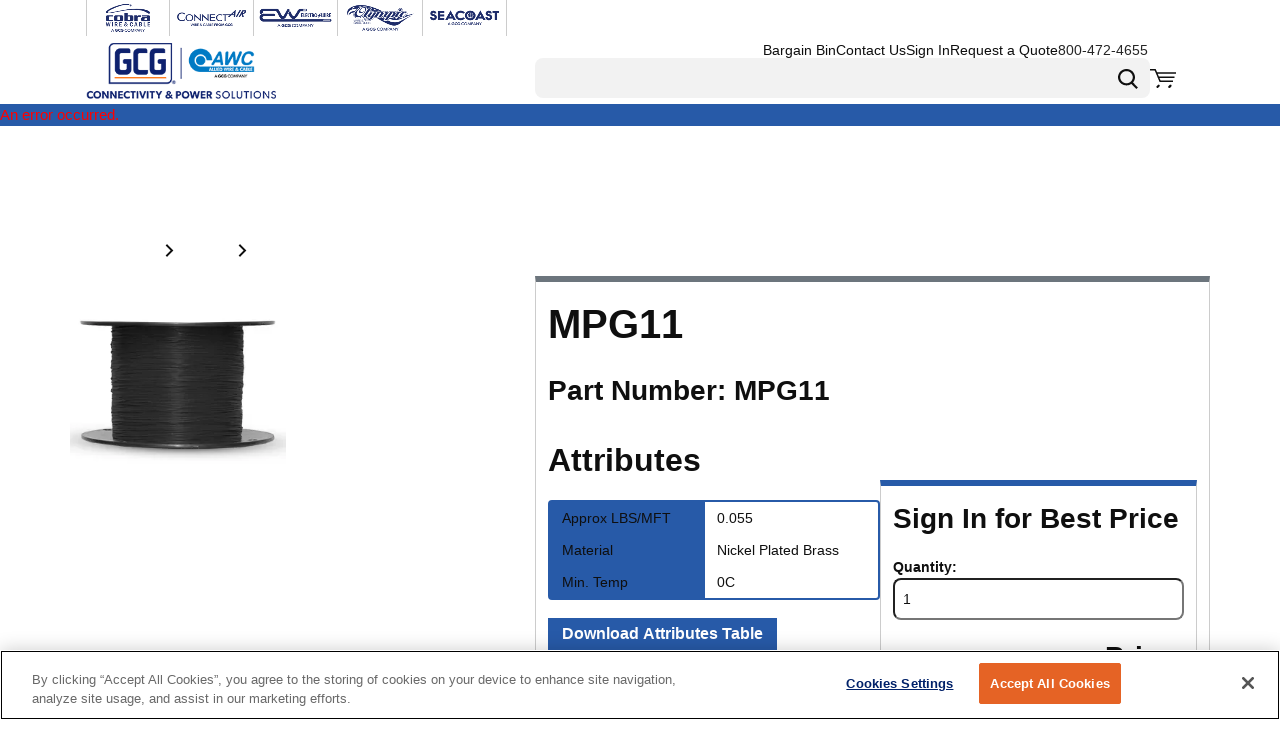

--- FILE ---
content_type: application/javascript; charset=UTF-8
request_url: https://www.awcwire.com/dist/8044_b61033cfc4bc9cc528a0.chunk.js
body_size: 5162
content:
"use strict";(self.webpackChunkroot=self.webpackChunkroot||[]).push([[8044],{8973:(e,t,a)=>{a.d(t,{k:()=>o});var i=a(51256),r=a(73802);const o={formWrapper:{css:r.AH`display:flex;flex-direction:column;gap:16px;`},inputsWrapper:{css:r.AH`display:grid;grid-template-columns:repeat(2, 1fr);gap:8px 16px;${(0,i.Dg)("lte","sm")}{grid-template-columns:1fr;}`},fileUpload:{css:r.AH`> div{display:flex;align-items:flex-end;gap:16px;.mobiusFileUpload{padding:0 8px !important;}.mobiusFileVisual{max-width:calc(100% - 60px)!important;padding-right:0 !important;}}${(0,i.Dg)("lte","sm")}{> div{flex-direction:row;[class^="ButtonWrapper"]{width:auto;}}}`},submitButton:{variant:"tertiary",css:r.AH`width:fit-content;margin-top:20px;`}}},2555:(e,t,a)=>{a.r(t);var i=a(8973),r=a(14732);r.cartRfqFormStyles.formWrapper=Object.assign({},i.k.formWrapper),r.cartRfqFormStyles.inputsWrapper=Object.assign({},i.k.inputsWrapper),r.cartRfqFormStyles.fileUpload=Object.assign({},i.k.fileUpload),r.cartRfqFormStyles.submitButton=Object.assign({},i.k.submitButton)},90950:(e,t,a)=>{a.r(t);var i=a(8973),r=a(94315),o=a(51256),n=a(73802);r.contactUsFormStyles.formWrapper=Object.assign({},i.k.formWrapper),r.contactUsFormStyles.inputsWrapper=Object.assign({},i.k.inputsWrapper),r.contactUsFormStyles.fileUpload=Object.assign({},(0,o.Sx)(i.k.fileUpload,{css:n.AH`max-width:600px;${(0,o.Dg)("lte","sm")}{max-width:100%;}`})),r.contactUsFormStyles.submitButton=Object.assign({},(0,o.Sx)(i.k.submitButton,{css:n.AH`margin-left:auto;`}))},66494:(e,t,a)=>{a.r(t);var i=a(8973),r=a(98723),o=a(98421),n=a(51256),l=a(73802);r.mainRfqFormStyles.formWrapper=Object.assign({},i.k.formWrapper),r.mainRfqFormStyles.inputsWrapper=Object.assign({},i.k.inputsWrapper),r.mainRfqFormStyles.fileUpload=Object.assign({},(0,n.Sx)(i.k.fileUpload,{css:l.AH`max-width:600px;${(0,n.Dg)("lte","sm")}{max-width:100%;}`})),r.mainRfqFormStyles.submitButton=Object.assign({},(0,n.Sx)(i.k.submitButton,{css:l.AH`margin:0 auto;margin-top:20px;`})),r.mainRfqFormStyles.infoLabel={weight:o.h.weight.bold,css:l.AH`margin-top:20px;display:block;`}},75348:(e,t,a)=>{a.r(t);var i=a(73743),r=a(73802);i.quickRfqFromStyles.inputsWrapper={css:r.AH`display:flex;flex-direction:column;gap:10px;`},i.quickRfqFromStyles.formWrapper={css:r.AH`display:flex;flex-direction:column;gap:16px;`},i.quickRfqFromStyles.fileUpload={css:r.AH`> div{display:flex;flex-direction:column;}.mobiusFileUpload{padding:0 8px !important;}.mobiusFileVisual{max-width:calc(100% - 60px)!important;padding-right:0 !important;}`},i.quickRfqFromStyles.title={variant:"h2"},i.quickRfqFromStyles.subTitle={forwardAs:"p",css:r.AH`margin-bottom:16px;`},i.quickRfqFromStyles.submitButton={variant:"tertiary",css:r.AH`width:auto;margin-left:auto;margin-top:20px;`}},94315:(e,t,a)=>{a.r(t),a.d(t,{contactUsFormStyles:()=>N,default:()=>T});var i=a(23673),r=a(58903),o=a(14777),n=a(28682),l=a(6123),s=a(87854),u=a(51256),d=a(17126),c=a(87446),m=a(31374),p=a(62872),b=a(3444),v=a(35128),y=a(22306),C=a(45507),f=a(34662),g=a(73746),q=a(75900),A=a(2804),h=a(98656),S=a(56212),R=a(63858),E=a(31545),F=a(76895),O=a(96540),j=a(16683);const x={SubmitContactUsForm:r.default,validateReCaptcha:(0,c.O2)(p.Ay),loadCurrentCountries:y.A,loadBillTo:f.Ay},N={},k=(0,d.v)("form"),T={component:(0,j.Ng)((e=>{var t;return{countries:(0,v.O)(e),currentBillTo:(0,b.zd)(e).value,session:e.context.session,reCaptchaEnabledForContactUs:(0,n.S)(e).xngSecuritySettings.checkReCaptchaForCustomContactUsFormOnClientSide,thankYouUrl:null===(t=(0,C.U)(e,"RfqSubmitThankYou"))||void 0===t?void 0:t.url,isAuth:(0,o.Eq)(e),contactUsEvent:e.xGoogleAnalytics.contactUsEvent}}),x)((({SubmitContactUsForm:e,loadCurrentCountries:t,loadBillTo:a,countries:r,reCaptchaEnabledForContactUs:o,extendedStyles:n,session:s,currentBillTo:c,thankYouUrl:p,isAuth:b,validateReCaptcha:v,contactUsEvent:y})=>{var C,f,j,x,T,P;const[U]=(0,O.useState)((()=>(0,u.Sx)(N,n))),[w,L]=(0,O.useState)(""),[B,$]=(0,O.useState)(),[M,W]=(0,O.useState)(null),D=(0,F.W6)(),H=(0,O.useRef)({value:""}),_=O.createRef(),{masksList:Q,setFieldValue:V,values:Y,field:G,handleSubmit:I,isSubmitting:z,errors:Z}=(0,u.c2)({initialValues:{FirstName:s.firstName||"",LastName:s.lastName||"",Email:s.email||"",Company:"",Phone:"",CountryCode:"",City:"",State:"",PostalCode:"",Notes:"",AttachmentBase64:"",AttachmentFileName:"",AttachmentMimeType:""},validators:{FirstName:`required|${u.TC.firstName}`,LastName:`required|${u.TC.lastName}`,Email:`required|${u.TC.email}`,Company:`required|${u.TC.companyName}`,Phone:`required|${u.TC.phone}`,CountryCode:`required|${u.TC.city}`,City:`required|${u.TC.city}`,State:(null===(C=null==B?void 0:B.states)||void 0===C?void 0:C.length)?`required|${u.TC.text}`:`${u.TC.text}`,PostalCode:"ca"===(null===(f=null==B?void 0:B.abbreviation)||void 0===f?void 0:f.toLowerCase())?"postalCodeCA":"us"===(null===(j=null==B?void 0:B.abbreviation)||void 0===j?void 0:j.toLowerCase())?"postalCodeUS":"text",Notes:`required|${u.TC.notes}`},onSubmit:(e,{setSubmitting:t})=>{J(e,t)}});(0,O.useEffect)((()=>{var e;if(r){if(b&&c){const t=null==r?void 0:r.find((e=>{var t;return e.abbreviation===(null===(t=null==c?void 0:c.country)||void 0===t?void 0:t.abbreviation)}));$(t),t&&V("CountryCode",null==t?void 0:t.abbreviation);const a=null===(e=null==t?void 0:t.states)||void 0===e?void 0:e.find((e=>{var t;return e.abbreviation===(null===(t=null==c?void 0:c.state)||void 0===t?void 0:t.abbreviation)}));a&&V("State",null==a?void 0:a.abbreviation)}}else t()}),[r,c]),(0,O.useEffect)((()=>{b&&(c?(V("Company",c.companyName),V("Phone",c.phone),V("City",c.city),V("PostalCode",c.postalCode)):a())}),[c]);const J=async(t,a)=>{a(!0),Object.keys(Z).length>0?a(!1):await v({location:"CustomContactUsForm",recaptchaRef:_})?e(Object.assign(Object.assign({},t),{onSuccess:()=>{a(!1),L(""),y&&(0,l.trackContactUsFormGa4Event)(),p&&D.push(p)},onError:e=>{a(!1),L(e)},onComplete(e){var t,a,i,r;(null===(t=e.apiResult)||void 0===t?void 0:t.successful)?null===(a=this.onSuccess)||void 0===a||a.call(this,e.apiResult.result):(null===(i=e.apiResult)||void 0===i?void 0:i.errorMessage)&&(null===(r=this.onError)||void 0===r||r.call(this,e.apiResult.errorMessage))}})):a(!1)};return O.createElement(k,{onSubmit:I,noValidate:!0,"data-test-selector":"contactUsFrom"},O.createElement(d.A,Object.assign({},U.formWrapper),O.createElement(d.A,Object.assign({},U.inputsWrapper),O.createElement(E.A,Object.assign({},G("FirstName"),{label:(0,g.Ay)("First name"),required:!0},{displayStarForRequired:!0})),O.createElement(E.A,Object.assign({},G("LastName"),{label:(0,g.Ay)("Last Name"),required:!0},{displayStarForRequired:!0})),O.createElement(E.A,Object.assign({},G("Email"),{type:"email",label:(0,g.Ay)("Email"),required:!0},{displayStarForRequired:!0})),O.createElement(E.A,Object.assign({},G("Company"),{label:(0,g.Ay)("Company name"),error:G("Company").error&&"Company name is a required field",required:!0},{displayStarForRequired:!0})),O.createElement(E.A,Object.assign({},G("Phone"),{type:"phone",label:(0,g.Ay)("Phone number"),error:G("Phone").error&&"Phone number is a required field",required:!0},{displayStarForRequired:!0})),r&&r.length>1&&O.createElement(S.A,Object.assign({},G("CountryCode"),{label:(0,g.Ay)("Country"),onChange:e=>{var t;const a=e.target.name,i=Y[a],o=e.target.value,n=(0,u.dF)(Q[a],o,i);V(a,n);const l=null==r?void 0:r.find((e=>e.abbreviation===n));$(l),(null===(t=null==l?void 0:l.states)||void 0===t?void 0:t.length)?1===l.states.length&&V("State",l.states[0].abbreviation):V("State","")},error:G("CountryCode").error&&"Country is a required field",required:!0},{displayStarForRequired:!0}),O.createElement("option",{value:""},(0,g.Ay)("Select Country")),null==r?void 0:r.map((e=>O.createElement("option",{key:e.abbreviation,value:e.abbreviation},e.name)))),B&&O.createElement(E.A,Object.assign({},G("City"),{label:(0,g.Ay)("City"),required:!0},{displayStarForRequired:!0})),B&&O.createElement(E.A,Object.assign({},G("PostalCode"),{label:(0,g.Ay)("Postal Code"),type:"ca"===(null===(x=null==B?void 0:B.abbreviation)||void 0===x?void 0:x.toLowerCase())?"postalCodeCA":"us"===(null===(T=null==B?void 0:B.abbreviation)||void 0===T?void 0:T.toLowerCase())?"postalCodeUS":"text"})),B&&(null==B?void 0:B.states)&&!!(null===(P=B.states)||void 0===P?void 0:P.length)&&O.createElement(S.A,Object.assign({},G("State"),{label:(0,g.Ay)("State/Region"),error:G("State").error&&"State/Region is a required field",required:!0},{displayStarForRequired:!0}),O.createElement("option",{value:"",disabled:!0},(0,g.Ay)("Select State")),B.states.map((e=>O.createElement("option",{key:e.abbreviation,value:e.abbreviation},e.name))))),O.createElement(R.A,Object.assign({label:(0,g.Ay)("Message"),placeholder:(0,m.Ay)("Tell us what you are looking for!")},G("Notes"),{onChange:e=>V("Notes",e.target.value),error:G("Notes").error&&"Message is a required field",required:!0},{showRequiredStar:!0})),O.createElement(d.A,Object.assign({},U.fileUpload),O.createElement(h.A,{onFileChange:e=>{(e=>{var t;const a=new FileReader,i=null===(t=e.target.files)||void 0===t?void 0:t[0];W(i),a.onload=()=>{const e=a.result,t=null==e?void 0:e.split(",")[1];V("AttachmentBase64",t),V("AttachmentFileName",i.name),V("AttachmentMimeType",i.type)},a.readAsDataURL(i)})(e)},inputRef:H,fileName:(null==M?void 0:M.name)||"",labelPosition:"top",uid:"contactUs",buttonText:(0,g.Ay)("Choose File"),label:(0,g.Ay)("Upload Attachment"),buttonProps:{variant:"tertiary"}})),O.createElement(q.A,Object.assign({recaptchaRef:_,location:"CustomContactUsForm"},{forceEnable:o})),O.createElement(A.Ay,Object.assign({type:"submit",disabled:z},U.submitButton,{"data-test-selector":"contactUs_submit_button"}),(0,g.Ay)("Submit")),w&&O.createElement(i.A,{type:"danger","data-test-selector":"contactUsFrom_ErrorMessage"},w)))})),definition:{displayName:"Contact Us From",group:s.Zm,fieldDefinitions:[]}}},98723:(e,t,a)=>{a.r(t),a.d(t,{default:()=>P,mainRfqFormStyles:()=>k});var i=a(23673),r=a(3583),o=a(14777),n=a(28682),l=a(6123),s=a(87854),u=a(51256),d=a(17126),c=a(87446),m=a(31374),p=a(62872),b=a(3444),v=a(35128),y=a(22306),C=a(45507),f=a(34662),g=a(73746),q=a(75900),A=a(2804),h=a(98656),S=a(56212),R=a(63858),E=a(31545),F=a(39881),O=a(76895),j=a(96540),x=a(16683);const N={SubmitMainRfqForm:r.default,validateReCaptcha:(0,c.O2)(p.Ay),loadCurrentCountries:y.A,loadBillTo:f.Ay},k={},T=(0,d.v)("form"),P={component:(0,x.Ng)((e=>{var t;return{countries:(0,v.O)(e),currentBillTo:(0,b.zd)(e).value,session:e.context.session,reCaptchaEnabledForMainRfq:(0,n.S)(e).xngSecuritySettings.checkReCaptchaForMainFormRfqOnClientSide,thankYouUrl:null===(t=(0,C.U)(e,"RfqSubmitThankYou"))||void 0===t?void 0:t.url,isAuth:(0,o.Eq)(e),requestQuoteEvent:e.xGoogleAnalytics.requestQuoteEvent}}),N)((({SubmitMainRfqForm:e,loadCurrentCountries:t,loadBillTo:a,countries:r,reCaptchaEnabledForMainRfq:o,extendedStyles:n,session:s,currentBillTo:c,thankYouUrl:p,isAuth:b,validateReCaptcha:v,requestQuoteEvent:y})=>{var C,f,x,N,P,U;const[w]=(0,j.useState)((()=>(0,u.Sx)(k,n))),[L,B]=(0,j.useState)(""),[$,M]=(0,j.useState)(),[W,D]=(0,j.useState)(null),H=(0,O.W6)(),_=(0,j.useRef)({value:""}),Q=j.createRef(),{masksList:V,setFieldValue:Y,values:G,field:I,handleSubmit:z,isSubmitting:Z,errors:J}=(0,u.c2)({initialValues:{FirstName:s.firstName||"",LastName:s.lastName||"",Email:s.email||"",Company:"",Phone:"",CountryCode:"",City:"",State:"",PostalCode:"",Products:"",AttachmentBase64:"",AttachmentFileName:"",AttachmentMimeType:""},validators:{FirstName:`required|${u.TC.firstName}`,LastName:`required|${u.TC.lastName}`,Email:`required|${u.TC.email}`,Company:`required|${u.TC.companyName}`,Phone:`required|${u.TC.phone}`,CountryCode:`required|${u.TC.city}`,City:`required|${u.TC.city}`,State:(null===(C=null==$?void 0:$.states)||void 0===C?void 0:C.length)?`required|${u.TC.text}`:`${u.TC.text}`,PostalCode:"ca"===(null===(f=null==$?void 0:$.abbreviation)||void 0===f?void 0:f.toLowerCase())?"postalCodeCA":"us"===(null===(x=null==$?void 0:$.abbreviation)||void 0===x?void 0:x.toLowerCase())?"postalCodeUS":"text",Products:`required|${u.TC.notes}`},onSubmit:(e,{setSubmitting:t})=>{X(e,t)}});(0,j.useEffect)((()=>{var e;if(r){if(b&&c){const t=null==r?void 0:r.find((e=>{var t;return e.abbreviation===(null===(t=null==c?void 0:c.country)||void 0===t?void 0:t.abbreviation)}));M(t),t&&Y("CountryCode",null==t?void 0:t.abbreviation);const a=null===(e=null==t?void 0:t.states)||void 0===e?void 0:e.find((e=>{var t;return e.abbreviation===(null===(t=null==c?void 0:c.state)||void 0===t?void 0:t.abbreviation)}));a&&Y("State",null==a?void 0:a.abbreviation)}}else t()}),[r,c]),(0,j.useEffect)((()=>{b&&(c?(Y("Company",c.companyName),Y("Phone",c.phone),Y("City",c.city),Y("PostalCode",c.postalCode)):a())}),[c]);const X=async(t,a)=>{a(!0),Object.keys(J).length>0?a(!1):await v({location:"MainFormRfq",recaptchaRef:Q})?e(Object.assign(Object.assign({},t),{onSuccess:()=>{p&&H.push(p),a(!1),B(""),y&&(0,l.trackHubspotRfqGa4Events)()},onError:e=>{a(!1),B(e)},onComplete(e){var t,a,i,r;(null===(t=e.apiResult)||void 0===t?void 0:t.successful)?null===(a=this.onSuccess)||void 0===a||a.call(this,e.apiResult.result):(null===(i=e.apiResult)||void 0===i?void 0:i.errorMessage)&&(null===(r=this.onError)||void 0===r||r.call(this,e.apiResult.errorMessage))}})):a(!1)};return j.createElement(T,{onSubmit:z,noValidate:!0,"data-test-selector":"mainRfqFrom"},j.createElement(d.A,Object.assign({},w.formWrapper),j.createElement(d.A,Object.assign({},w.inputsWrapper),j.createElement(E.A,Object.assign({},I("FirstName"),{label:(0,g.Ay)("First name"),required:!0},{displayStarForRequired:!0})),j.createElement(E.A,Object.assign({},I("LastName"),{label:(0,g.Ay)("Last Name"),required:!0},{displayStarForRequired:!0})),j.createElement(E.A,Object.assign({},I("Email"),{type:"email",label:(0,g.Ay)("Email"),required:!0},{displayStarForRequired:!0})),j.createElement(E.A,Object.assign({},I("Company"),{label:(0,g.Ay)("Company name"),error:I("Company").error&&"Company name is a required field",required:!0},{displayStarForRequired:!0})),j.createElement(E.A,Object.assign({},I("Phone"),{type:"phone",label:(0,g.Ay)("Phone number"),error:I("Phone").error&&"Phone number is a required field",required:!0},{displayStarForRequired:!0})),r&&r.length>1&&j.createElement(S.A,Object.assign({},I("CountryCode"),{label:(0,g.Ay)("Country"),onChange:e=>{var t;const a=e.target.name,i=G[a],o=e.target.value,n=(0,u.dF)(V[a],o,i);Y(a,n);const l=null==r?void 0:r.find((e=>e.abbreviation===n));M(l),(null===(t=null==l?void 0:l.states)||void 0===t?void 0:t.length)?1===l.states.length&&Y("State",l.states[0].abbreviation):Y("State","")},error:I("CountryCode").error&&"Country is a required field",required:!0},{displayStarForRequired:!0}),j.createElement("option",{value:""},(0,g.Ay)("Select Country")),null==r?void 0:r.map((e=>j.createElement("option",{key:e.abbreviation,value:e.abbreviation},e.name)))),$&&j.createElement(E.A,Object.assign({},I("City"),{label:(0,g.Ay)("City"),required:!0},{displayStarForRequired:!0})),$&&j.createElement(E.A,Object.assign({},I("PostalCode"),{label:(0,g.Ay)("Postal Code"),type:"ca"===(null===(N=null==$?void 0:$.abbreviation)||void 0===N?void 0:N.toLowerCase())?"postalCodeCA":"us"===(null===(P=null==$?void 0:$.abbreviation)||void 0===P?void 0:P.toLowerCase())?"postalCodeUS":"text"})),$&&(null==$?void 0:$.states)&&!!(null===(U=$.states)||void 0===U?void 0:U.length)&&j.createElement(S.A,Object.assign({},I("State"),{label:(0,g.Ay)("State/Region"),error:I("State").error&&"State/Region is a required field",required:!0},{displayStarForRequired:!0}),j.createElement("option",{value:"",disabled:!0},(0,g.Ay)("Select State")),$.states.map((e=>j.createElement("option",{key:e.abbreviation,value:e.abbreviation},e.name))))),j.createElement(d.A,Object.assign({},w.fileUpload),j.createElement(h.A,{onFileChange:e=>{(e=>{var t;const a=new FileReader,i=null===(t=e.target.files)||void 0===t?void 0:t[0];D(i),a.onload=()=>{const e=a.result,t=null==e?void 0:e.split(",")[1];Y("AttachmentBase64",t),Y("AttachmentFileName",i.name),Y("AttachmentMimeType",i.type)},a.readAsDataURL(i)})(e)},inputRef:_,fileName:(null==W?void 0:W.name)||"",labelPosition:"top",uid:"MainFormRfq",buttonText:(0,g.Ay)("Choose File"),label:(0,g.Ay)("Upload Attachment"),buttonProps:{variant:"tertiary"}})),j.createElement(F.A,Object.assign({},w.infoLabel),(0,g.Ay)("Product Information")),j.createElement(R.A,Object.assign({label:(0,g.Ay)("Request for Quote"),hint:(0,m.Ay)("Custom_Main_Rfq_Hint"),placeholder:(0,m.Ay)("Custom_Main_Rfq_Place_Holder")},I("Products"),{onChange:e=>Y("Products",e.target.value),error:I("Products").error&&"Request for Quote is a required field",required:!0},{showRequiredStar:!0})),j.createElement(q.A,Object.assign({recaptchaRef:Q,location:"MainFormRfq"},{forceEnable:o},{displayForAuthenticated:!0})),j.createElement(A.Ay,Object.assign({type:"submit",disabled:Z},w.submitButton,{"data-test-selector":"submit_main_rfq_form"}),(0,g.Ay)("Submit")),L&&j.createElement(i.A,{type:"danger","data-test-selector":"mainRfqFrom_ErrorMessage"},L)))})),definition:{displayName:"Main Rfq From",group:s.Zm,fieldDefinitions:[]}}},73743:(e,t,a)=>{a.r(t),a.d(t,{default:()=>M,quickRfqFromStyles:()=>B});var i=a(23673),r=a(61657),o=a(14777),n=a(82492),l=a(28682),s=a(6123),u=a(87854),d=a(51256),c=a(13659),m=a(17126),p=a(43667),b=a(94773),v=a(74357),y=a(87446),C=a(62872),f=a(3444),g=a(35128),q=a(22306),A=a(86098),h=a(45507),S=a(34662),R=a(73746),E=a(75900),F=a(2804),O=a(80670),j=a(98656),x=a(56212),N=a(63858),k=a(31545),T=a(39881),P=a(76895),U=a(96540),w=a(16683);const L={SubmitQuickRfqForm:r.default,validateReCaptcha:(0,y.O2)(C.Ay),loadCurrentCountries:q.A,loadBillTo:S.Ay},B={},$=(0,m.v)("form"),M={component:(0,v.HG)((0,b.X)((0,w.Ng)(((e,t)=>{var a,i;return{countries:(0,g.O)(e),currentBillTo:(0,f.zd)(e).value,session:e.context.session,reCaptchaEnabledForQuickRfq:(0,l.S)(e).xngSecuritySettings.checkReCaptchaForPdpRfqOnClientSide,variantTraits:null===(a=(0,A.df)(e,t.parentProductId).value)||void 0===a?void 0:a.variantTraits,variantChildren:(0,A.sk)(e,t.parentProductId).value,variantSelection:e.pages.productDetails.variantSelection,thankYouUrl:null===(i=(0,h.U)(e,"RfqSubmitThankYou"))||void 0===i?void 0:i.url,isAuth:(0,o.Eq)(e),requestQuoteEvent:e.xGoogleAnalytics.requestQuoteEvent}}),L)((({SubmitQuickRfqForm:e,loadCurrentCountries:t,loadBillTo:a,countries:r,reCaptchaEnabledForQuickRfq:o,extendedStyles:l,session:u,currentBillTo:b,variantTraits:v,variantChildren:y,variantSelection:C,productContext:{product:f,productInfo:g},thankYouUrl:q,isAuth:A,validateReCaptcha:h,requestQuoteEvent:S})=>{var w,L,M,W,D,H;const[_]=(0,U.useState)((()=>(0,d.Sx)(B,l))),[Q,V]=(0,U.useState)(""),[Y,G]=(0,U.useState)(),[I,z]=(0,U.useState)([]),[Z,J]=(0,U.useState)(null),[X,K]=(0,U.useState)(),ee=(0,P.W6)(),te=(0,U.useRef)({value:""}),ae=U.createRef(),ie=(0,n.BJ)(f,g),re=v&&v.length>0&&y,{masksList:oe,setFieldValue:ne,values:le,field:se,handleSubmit:ue,isSubmitting:de,errors:ce}=(0,d.c2)({initialValues:Object.assign(Object.assign({Length:"",FirstName:u.firstName||"",LastName:u.lastName||"",Email:u.email||"",Company:"",Phone:"",CountryCode:"",ErpNumber:null==f?void 0:f.productNumber,StreetAddress:"",City:"",State:"",PostalCode:"",Notes:"",AttachmentBase64:"",AttachmentFileName:"",AttachmentMimeType:""},ie&&{RequiredBy:""}),re&&{Color:""}),validators:Object.assign(Object.assign({Length:`required|${d.TC.text}`,FirstName:`required|${d.TC.firstName}`,LastName:`required|${d.TC.lastName}`,Email:`required|${d.TC.email}`,Company:`required|${d.TC.companyName}`,Phone:`required|${d.TC.phone}`,CountryCode:`required|${d.TC.city}`,ErpNumber:"required",StreetAddress:`required|${d.TC.address}`,City:`required|${d.TC.city}`,State:(null===(w=null==Y?void 0:Y.states)||void 0===w?void 0:w.length)?`required|${d.TC.text}`:`${d.TC.text}`,PostalCode:"required|"+("ca"===(null===(L=null==Y?void 0:Y.abbreviation)||void 0===L?void 0:L.toLowerCase())?"postalCodeCA":"us"===(null===(M=null==Y?void 0:Y.abbreviation)||void 0===M?void 0:M.toLowerCase())?"postalCodeUS":"text"),Notes:d.TC.notes},ie&&{RequiredBy:"required"}),re&&{Color:`required|${d.TC.text}`}),onSubmit:(e,{setSubmitting:t})=>{me(e,t)}});(0,U.useEffect)((()=>{var e;if(r){if(A&&b){const t=null==r?void 0:r.find((e=>{var t;return e.abbreviation===(null===(t=null==b?void 0:b.country)||void 0===t?void 0:t.abbreviation)}));G(t),t&&ne("CountryCode",null==t?void 0:t.abbreviation);const a=null===(e=null==t?void 0:t.states)||void 0===e?void 0:e.find((e=>{var t;return e.abbreviation===(null===(t=null==b?void 0:b.state)||void 0===t?void 0:t.abbreviation)}));a&&ne("State",null==a?void 0:a.abbreviation)}}else t()}),[r,b]),(0,U.useEffect)((()=>{A&&(b?(ne("Company",b.companyName),ne("Phone",b.phone),ne("City",b.city),ne("PostalCode",b.postalCode),ne("StreetAddress",b.address1)):a())}),[b]),(0,U.useEffect)((()=>{var e,t,a;if(!re)return;const i=(0,c.A)(v,y,C,!0),r=null==i?void 0:i.find((e=>"color"===e.name.toLowerCase()));r&&z(r.traitValues||[]);const o=null!==(a=null===(t=null===(e=null==r?void 0:r.traitValues)||void 0===e?void 0:e.find((e=>e.id===C[r.id])))||void 0===t?void 0:t.valueDisplay)&&void 0!==a?a:"";ne("Color",o)}),[C,y,v]);const me=async(t,a)=>{a(!0),Object.keys(ce).length>0?a(!1):await h({location:"PdpRfq",recaptchaRef:ae})?e(Object.assign(Object.assign({},t),{Length:Number(null==t?void 0:t.Length),IsExpedited:ie,onSuccess:()=>{a(!1),V(""),S&&(0,s.trackHubspotRfqGa4Events)(),q&&ee.push(q)},onError:e=>{a(!1),V(e)},onComplete(e){var t,a,i,r;(null===(t=e.apiResult)||void 0===t?void 0:t.successful)?null===(a=this.onSuccess)||void 0===a||a.call(this,e.apiResult.result):(null===(i=e.apiResult)||void 0===i?void 0:i.errorMessage)&&(null===(r=this.onError)||void 0===r||r.call(this,e.apiResult.errorMessage))}})):a(!1)};return U.createElement($,{onSubmit:ue,noValidate:!0,"data-test-selector":"quickRfqFrom"},U.createElement(T.A,Object.assign({},_.title),(0,R.Ay)(ie?"Request an Expedited Order":"Submit a Quick RFQ")),!ie&&U.createElement(T.A,Object.assign({},_.subTitle),(0,R.Ay)("For quantity discounts and lower prices -")),U.createElement(m.A,Object.assign({},_.formWrapper),U.createElement(m.A,Object.assign({},_.inputsWrapper),U.createElement(k.A,Object.assign({},se("Length"),{label:(0,R.Ay)("Length (ft) / Quantity"),error:se("Length").error&&"Length (ft) / Quantity is a required field",required:!0},{displayStarForRequired:!0,validateAs:"number"})),re&&U.createElement(x.A,Object.assign({},se("Color"),{label:(0,R.Ay)("Color"),required:!0},{displayStarForRequired:!0}),U.createElement("option",{value:"",disabled:!0},(0,R.Ay)("Select Color")),null==I?void 0:I.map((e=>U.createElement("option",{key:e.id,value:e.valueDisplay},e.valueDisplay)))),ie&&U.createElement(O.A,Object.assign({label:(0,R.Ay)("Required Date"),selectedDay:X,dateTimePickerProps:{minDate:new Date},onDayChange:({selectedDay:e})=>{K(e),ne("RequiredBy",(0,p._n)(e))},required:!0,disabled:se("RequiredBy").disabled,error:se("RequiredBy").error&&"Required Date is a required field"},{showRequiredStar:!0})),U.createElement(k.A,Object.assign({},se("FirstName"),{label:(0,R.Ay)("First name"),required:!0},{displayStarForRequired:!0})),U.createElement(k.A,Object.assign({},se("LastName"),{label:(0,R.Ay)("Last Name"),required:!0},{displayStarForRequired:!0})),U.createElement(k.A,Object.assign({},se("Email"),{type:"email",label:(0,R.Ay)("Email"),required:!0},{displayStarForRequired:!0})),U.createElement(k.A,Object.assign({},se("Company"),{label:(0,R.Ay)("Company name"),error:se("Company").error&&"Company name is a required field",required:!0},{displayStarForRequired:!0})),U.createElement(k.A,Object.assign({},se("Phone"),{type:"phone",label:(0,R.Ay)("Phone number"),error:se("Phone").error&&"Phone number is a required field",required:!0},{displayStarForRequired:!0})),r&&r.length>1&&U.createElement(x.A,Object.assign({},se("CountryCode"),{label:(0,R.Ay)("Country"),onChange:e=>{var t;const a=e.target.name,i=le[a],o=e.target.value,n=(0,d.dF)(oe[a],o,i);ne(a,n);const l=null==r?void 0:r.find((e=>e.abbreviation===n));G(l),(null===(t=null==l?void 0:l.states)||void 0===t?void 0:t.length)?1===l.states.length&&ne("State",l.states[0].abbreviation):ne("State","")},error:se("CountryCode").error&&"Country is a required field",required:!0},{displayStarForRequired:!0}),U.createElement("option",{value:""},(0,R.Ay)("Select Country")),null==r?void 0:r.map((e=>U.createElement("option",{key:e.abbreviation,value:e.abbreviation},e.name)))),Y&&U.createElement(k.A,Object.assign({},se("StreetAddress"),{label:(0,R.Ay)("Street address"),required:!0},{displayStarForRequired:!0})),Y&&U.createElement(k.A,Object.assign({},se("City"),{label:(0,R.Ay)("City"),required:!0},{displayStarForRequired:!0})),Y&&(null==Y?void 0:Y.states)&&!!(null===(W=Y.states)||void 0===W?void 0:W.length)&&U.createElement(x.A,Object.assign({},se("State"),{label:(0,R.Ay)("State/Region"),error:se("State").error&&"State/Region is a required field",required:!0},{displayStarForRequired:!0}),U.createElement("option",{value:"",disabled:!0},(0,R.Ay)("Select State")),Y.states.map((e=>U.createElement("option",{key:e.abbreviation,value:e.abbreviation},e.name)))),Y&&U.createElement(k.A,Object.assign({},se("PostalCode"),{label:(0,R.Ay)("Postal Code"),type:"ca"===(null===(D=null==Y?void 0:Y.abbreviation)||void 0===D?void 0:D.toLowerCase())?"postalCodeCA":"us"===(null===(H=null==Y?void 0:Y.abbreviation)||void 0===H?void 0:H.toLowerCase())?"postalCodeUS":"text",required:!0},{displayStarForRequired:!0})),U.createElement(N.A,Object.assign({},se("Notes"),{label:(0,R.Ay)("Comments"),onChange:e=>ne("Notes",e.target.value),error:se("Notes").error&&"Comments is a required field"})),U.createElement(m.A,Object.assign({},_.fileUpload),U.createElement(j.A,{onFileChange:e=>{(e=>{var t;const a=new FileReader,i=null===(t=e.target.files)||void 0===t?void 0:t[0];J(i),a.onload=()=>{const e=a.result,t=null==e?void 0:e.split(",")[1];ne("AttachmentBase64",t),ne("AttachmentFileName",i.name),ne("AttachmentMimeType",i.type)},a.readAsDataURL(i)})(e)},inputRef:te,fileName:(null==Z?void 0:Z.name)||"",labelPosition:"top",uid:"quickRfqForm",buttonText:(0,R.Ay)("Choose File"),label:(0,R.Ay)("Upload Attachment"),buttonProps:{variant:"tertiary"}}))),Q&&U.createElement(i.A,{type:"danger","data-test-selector":"quickRfqFrom_ErrorMessage"},Q),U.createElement(E.A,Object.assign({recaptchaRef:ae,location:"PdpRfq"},{forceEnable:o},{displayForAuthenticated:!0})),U.createElement(F.Ay,Object.assign({type:"submit",disabled:de},_.submitButton,{"data-test-selector":"submit_quick_rfq_form"}),(0,R.Ay)(ie?"Submit Expedite Request":"Submit RFQ"))))})))),definition:{displayName:"Quick Rfq From",group:u.Zm,allowedContexts:["ProductDetailsPage"],fieldDefinitions:[]}}}}]);
//# sourceMappingURL=8044_b61033cfc4bc9cc528a0.chunk.js.map